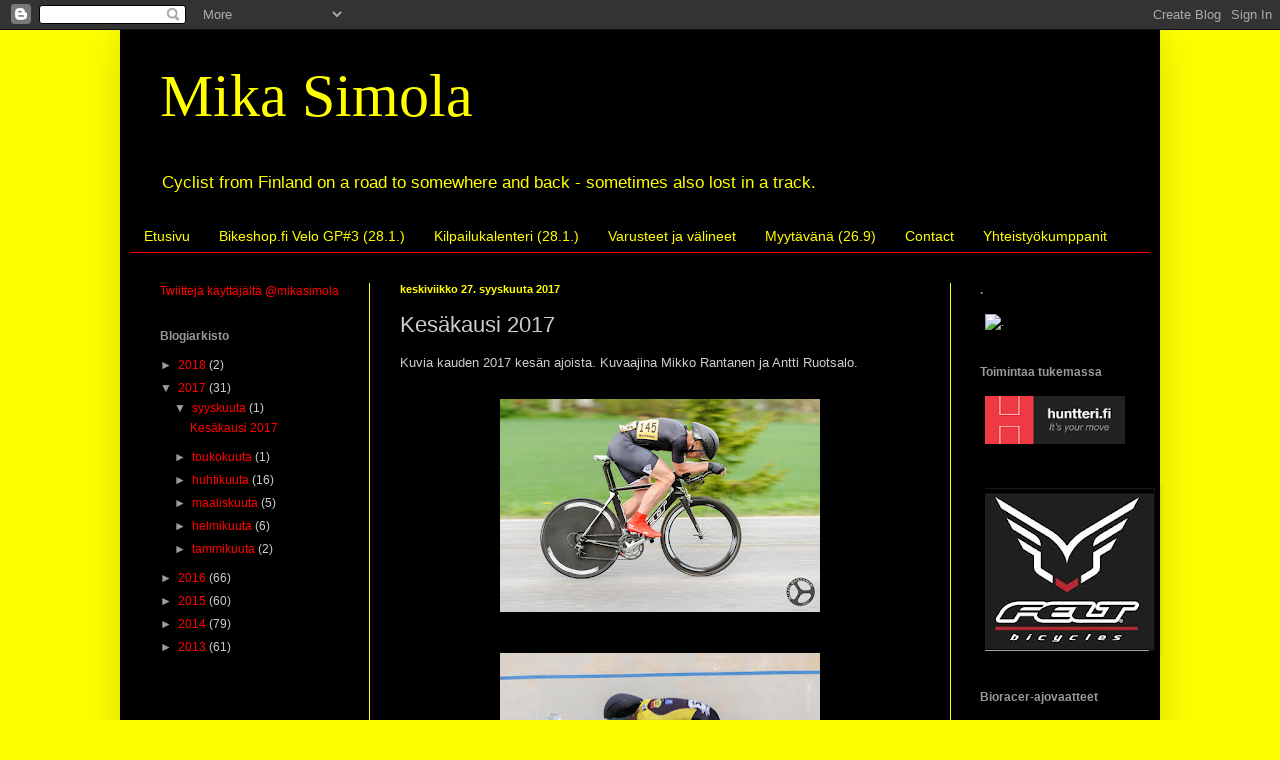

--- FILE ---
content_type: text/html; charset=UTF-8
request_url: https://mikasimola.blogspot.com/2017/09/kesakausi-2017.html
body_size: 17430
content:
<!DOCTYPE html>
<html class='v2' dir='ltr' lang='fi'>
<head>
<link href='https://www.blogger.com/static/v1/widgets/335934321-css_bundle_v2.css' rel='stylesheet' type='text/css'/>
<meta content='width=1100' name='viewport'/>
<meta content='text/html; charset=UTF-8' http-equiv='Content-Type'/>
<meta content='blogger' name='generator'/>
<link href='https://mikasimola.blogspot.com/favicon.ico' rel='icon' type='image/x-icon'/>
<link href='http://mikasimola.blogspot.com/2017/09/kesakausi-2017.html' rel='canonical'/>
<link rel="alternate" type="application/atom+xml" title="Mika Simola - Atom" href="https://mikasimola.blogspot.com/feeds/posts/default" />
<link rel="alternate" type="application/rss+xml" title="Mika Simola - RSS" href="https://mikasimola.blogspot.com/feeds/posts/default?alt=rss" />
<link rel="service.post" type="application/atom+xml" title="Mika Simola - Atom" href="https://www.blogger.com/feeds/7343221639101416886/posts/default" />

<link rel="alternate" type="application/atom+xml" title="Mika Simola - Atom" href="https://mikasimola.blogspot.com/feeds/6672154719709503834/comments/default" />
<!--Can't find substitution for tag [blog.ieCssRetrofitLinks]-->
<link href='https://blogger.googleusercontent.com/img/b/R29vZ2xl/AVvXsEhLHkdy5n-rJJhUOfESHPfNdNHAWRv6uQ0ly9sNXz67rZRdUbGCSIb2BVtQBhAQBHddpwomGdJ-g1is7N6Ej1eX7WqyYrEr105yWizp-nW3kbWDGMvJ006-jZyAABFDJAKKbp9r6jdsUERy/s320/prologi.jpg' rel='image_src'/>
<meta content='http://mikasimola.blogspot.com/2017/09/kesakausi-2017.html' property='og:url'/>
<meta content='Kesäkausi 2017' property='og:title'/>
<meta content='Kuvia kauden 2017 kesän ajoista. Kuvaajina Mikko Rantanen ja Antti Ruotsalo.                                Ketju poikki!  -M  ' property='og:description'/>
<meta content='https://blogger.googleusercontent.com/img/b/R29vZ2xl/AVvXsEhLHkdy5n-rJJhUOfESHPfNdNHAWRv6uQ0ly9sNXz67rZRdUbGCSIb2BVtQBhAQBHddpwomGdJ-g1is7N6Ej1eX7WqyYrEr105yWizp-nW3kbWDGMvJ006-jZyAABFDJAKKbp9r6jdsUERy/w1200-h630-p-k-no-nu/prologi.jpg' property='og:image'/>
<title>Mika Simola: Kesäkausi 2017</title>
<style id='page-skin-1' type='text/css'><!--
/*
-----------------------------------------------
Blogger Template Style
Name:     Simple
Designer: Blogger
URL:      www.blogger.com
----------------------------------------------- */
/* Content
----------------------------------------------- */
body {
font: normal normal 12px Arial, Tahoma, Helvetica, FreeSans, sans-serif;
color: #cccccc;
background: #ffff00 none no-repeat scroll center center;
padding: 0 40px 40px 40px;
}
html body .region-inner {
min-width: 0;
max-width: 100%;
width: auto;
}
h2 {
font-size: 22px;
}
a:link {
text-decoration:none;
color: #ff0000;
}
a:visited {
text-decoration:none;
color: #ff0000;
}
a:hover {
text-decoration:underline;
color: #ff0000;
}
.body-fauxcolumn-outer .fauxcolumn-inner {
background: transparent none repeat scroll top left;
_background-image: none;
}
.body-fauxcolumn-outer .cap-top {
position: absolute;
z-index: 1;
height: 400px;
width: 100%;
}
.body-fauxcolumn-outer .cap-top .cap-left {
width: 100%;
background: transparent none repeat-x scroll top left;
_background-image: none;
}
.content-outer {
-moz-box-shadow: 0 0 40px rgba(0, 0, 0, .15);
-webkit-box-shadow: 0 0 5px rgba(0, 0, 0, .15);
-goog-ms-box-shadow: 0 0 10px #333333;
box-shadow: 0 0 40px rgba(0, 0, 0, .15);
margin-bottom: 1px;
}
.content-inner {
padding: 10px 10px;
}
.content-inner {
background-color: #000000;
}
/* Header
----------------------------------------------- */
.header-outer {
background: transparent url(//www.blogblog.com/1kt/simple/gradients_deep.png) repeat-x scroll 0 -400px;
_background-image: none;
}
.Header h1 {
font: normal normal 60px Georgia, Utopia, 'Palatino Linotype', Palatino, serif;
color: #ffff00;
text-shadow: -1px -1px 1px rgba(0, 0, 0, .2);
}
.Header h1 a {
color: #ffff00;
}
.Header .description {
font-size: 140%;
color: #ffff00;
}
.header-inner .Header .titlewrapper {
padding: 22px 30px;
}
.header-inner .Header .descriptionwrapper {
padding: 0 30px;
}
/* Tabs
----------------------------------------------- */
.tabs-inner .section:first-child {
border-top: 0 solid #ff0000;
}
.tabs-inner .section:first-child ul {
margin-top: -0;
border-top: 0 solid #ff0000;
border-left: 0 solid #ff0000;
border-right: 0 solid #ff0000;
}
.tabs-inner .widget ul {
background: #000000 none repeat-x scroll 0 -800px;
_background-image: none;
border-bottom: 1px solid #ff0000;
margin-top: 1px;
margin-left: -30px;
margin-right: -30px;
}
.tabs-inner .widget li a {
display: inline-block;
padding: .6em 1em;
font: normal normal 14px Arial, Tahoma, Helvetica, FreeSans, sans-serif;
color: #ffff00;
border-left: 1px solid #000000;
border-right: 0 solid #ff0000;
}
.tabs-inner .widget li:first-child a {
border-left: none;
}
.tabs-inner .widget li.selected a, .tabs-inner .widget li a:hover {
color: #ffff00;
background-color: #000000;
text-decoration: none;
}
/* Columns
----------------------------------------------- */
.main-outer {
border-top: 0 solid #ffff00;
}
.fauxcolumn-left-outer .fauxcolumn-inner {
border-right: 1px solid #ffff00;
}
.fauxcolumn-right-outer .fauxcolumn-inner {
border-left: 1px solid #ffff00;
}
/* Headings
----------------------------------------------- */
div.widget > h2,
div.widget h2.title {
margin: 0 0 1em 0;
font: normal bold 12px Arial, Tahoma, Helvetica, FreeSans, sans-serif;
color: #999999;
}
/* Widgets
----------------------------------------------- */
.widget .zippy {
color: #9d9d9d;
text-shadow: 2px 2px 1px rgba(0, 0, 0, .1);
}
.widget .popular-posts ul {
list-style: none;
}
/* Posts
----------------------------------------------- */
h2.date-header {
font: normal bold 11px Arial, Tahoma, Helvetica, FreeSans, sans-serif;
}
.date-header span {
background-color: transparent;
color: #ffff00;
padding: inherit;
letter-spacing: inherit;
margin: inherit;
}
.main-inner {
padding-top: 30px;
padding-bottom: 30px;
}
.main-inner .column-center-inner {
padding: 0 15px;
}
.main-inner .column-center-inner .section {
margin: 0 15px;
}
.post {
margin: 0 0 25px 0;
}
h3.post-title, .comments h4 {
font: normal normal 22px Arial, Tahoma, Helvetica, FreeSans, sans-serif;
margin: .75em 0 0;
}
.post-body {
font-size: 110%;
line-height: 1.4;
position: relative;
}
.post-body img, .post-body .tr-caption-container, .Profile img, .Image img,
.BlogList .item-thumbnail img {
padding: 4px;
background: #000000;
border: 1px solid #000000;
-moz-box-shadow: 1px 1px 5px rgba(0, 0, 0, .1);
-webkit-box-shadow: 1px 1px 5px rgba(0, 0, 0, .1);
box-shadow: 1px 1px 5px rgba(0, 0, 0, .1);
}
.post-body img, .post-body .tr-caption-container {
padding: 8px;
}
.post-body .tr-caption-container {
color: #4e4e4e;
}
.post-body .tr-caption-container img {
padding: 0;
background: transparent;
border: none;
-moz-box-shadow: 0 0 0 rgba(0, 0, 0, .1);
-webkit-box-shadow: 0 0 0 rgba(0, 0, 0, .1);
box-shadow: 0 0 0 rgba(0, 0, 0, .1);
}
.post-header {
margin: 0 0 1.5em;
line-height: 1.6;
font-size: 90%;
}
.post-footer {
margin: 20px -2px 0;
padding: 5px 10px;
color: #f9fff1;
background-color: #000000;
border-bottom: 1px solid transparent;
line-height: 1.6;
font-size: 90%;
}
#comments .comment-author {
padding-top: 1.5em;
border-top: 1px solid #ffff00;
background-position: 0 1.5em;
}
#comments .comment-author:first-child {
padding-top: 0;
border-top: none;
}
.avatar-image-container {
margin: .2em 0 0;
}
#comments .avatar-image-container img {
border: 1px solid #000000;
}
/* Comments
----------------------------------------------- */
.comments .comments-content .icon.blog-author {
background-repeat: no-repeat;
background-image: url([data-uri]);
}
.comments .comments-content .loadmore a {
border-top: 1px solid #9d9d9d;
border-bottom: 1px solid #9d9d9d;
}
.comments .comment-thread.inline-thread {
background-color: #000000;
}
.comments .continue {
border-top: 2px solid #9d9d9d;
}
/* Accents
---------------------------------------------- */
.section-columns td.columns-cell {
border-left: 1px solid #ffff00;
}
.blog-pager {
background: transparent none no-repeat scroll top center;
}
.blog-pager-older-link, .home-link,
.blog-pager-newer-link {
background-color: #000000;
padding: 5px;
}
.footer-outer {
border-top: 0 dashed #bbbbbb;
}
/* Mobile
----------------------------------------------- */
body.mobile  {
background-size: auto;
}
.mobile .body-fauxcolumn-outer {
background: transparent none repeat scroll top left;
}
.mobile .body-fauxcolumn-outer .cap-top {
background-size: 100% auto;
}
.mobile .content-outer {
-webkit-box-shadow: 0 0 3px rgba(0, 0, 0, .15);
box-shadow: 0 0 3px rgba(0, 0, 0, .15);
}
.mobile .tabs-inner .widget ul {
margin-left: 0;
margin-right: 0;
}
.mobile .post {
margin: 0;
}
.mobile .main-inner .column-center-inner .section {
margin: 0;
}
.mobile .date-header span {
padding: 0.1em 10px;
margin: 0 -10px;
}
.mobile h3.post-title {
margin: 0;
}
.mobile .blog-pager {
background: transparent none no-repeat scroll top center;
}
.mobile .footer-outer {
border-top: none;
}
.mobile .main-inner, .mobile .footer-inner {
background-color: #000000;
}
.mobile-index-contents {
color: #cccccc;
}
.mobile-link-button {
background-color: #ff0000;
}
.mobile-link-button a:link, .mobile-link-button a:visited {
color: #9e9e27;
}
.mobile .tabs-inner .section:first-child {
border-top: none;
}
.mobile .tabs-inner .PageList .widget-content {
background-color: #000000;
color: #ffff00;
border-top: 1px solid #ff0000;
border-bottom: 1px solid #ff0000;
}
.mobile .tabs-inner .PageList .widget-content .pagelist-arrow {
border-left: 1px solid #ff0000;
}

--></style>
<style id='template-skin-1' type='text/css'><!--
body {
min-width: 1040px;
}
.content-outer, .content-fauxcolumn-outer, .region-inner {
min-width: 1040px;
max-width: 1040px;
_width: 1040px;
}
.main-inner .columns {
padding-left: 240px;
padding-right: 200px;
}
.main-inner .fauxcolumn-center-outer {
left: 240px;
right: 200px;
/* IE6 does not respect left and right together */
_width: expression(this.parentNode.offsetWidth -
parseInt("240px") -
parseInt("200px") + 'px');
}
.main-inner .fauxcolumn-left-outer {
width: 240px;
}
.main-inner .fauxcolumn-right-outer {
width: 200px;
}
.main-inner .column-left-outer {
width: 240px;
right: 100%;
margin-left: -240px;
}
.main-inner .column-right-outer {
width: 200px;
margin-right: -200px;
}
#layout {
min-width: 0;
}
#layout .content-outer {
min-width: 0;
width: 800px;
}
#layout .region-inner {
min-width: 0;
width: auto;
}
body#layout div.add_widget {
padding: 8px;
}
body#layout div.add_widget a {
margin-left: 32px;
}
--></style>
<link href='https://www.blogger.com/dyn-css/authorization.css?targetBlogID=7343221639101416886&amp;zx=c7e0db01-5187-4edf-a05e-b7459180fff1' media='none' onload='if(media!=&#39;all&#39;)media=&#39;all&#39;' rel='stylesheet'/><noscript><link href='https://www.blogger.com/dyn-css/authorization.css?targetBlogID=7343221639101416886&amp;zx=c7e0db01-5187-4edf-a05e-b7459180fff1' rel='stylesheet'/></noscript>
<meta name='google-adsense-platform-account' content='ca-host-pub-1556223355139109'/>
<meta name='google-adsense-platform-domain' content='blogspot.com'/>

</head>
<body class='loading variant-deep'>
<div class='navbar section' id='navbar' name='Navigointipalkki'><div class='widget Navbar' data-version='1' id='Navbar1'><script type="text/javascript">
    function setAttributeOnload(object, attribute, val) {
      if(window.addEventListener) {
        window.addEventListener('load',
          function(){ object[attribute] = val; }, false);
      } else {
        window.attachEvent('onload', function(){ object[attribute] = val; });
      }
    }
  </script>
<div id="navbar-iframe-container"></div>
<script type="text/javascript" src="https://apis.google.com/js/platform.js"></script>
<script type="text/javascript">
      gapi.load("gapi.iframes:gapi.iframes.style.bubble", function() {
        if (gapi.iframes && gapi.iframes.getContext) {
          gapi.iframes.getContext().openChild({
              url: 'https://www.blogger.com/navbar/7343221639101416886?po\x3d6672154719709503834\x26origin\x3dhttps://mikasimola.blogspot.com',
              where: document.getElementById("navbar-iframe-container"),
              id: "navbar-iframe"
          });
        }
      });
    </script><script type="text/javascript">
(function() {
var script = document.createElement('script');
script.type = 'text/javascript';
script.src = '//pagead2.googlesyndication.com/pagead/js/google_top_exp.js';
var head = document.getElementsByTagName('head')[0];
if (head) {
head.appendChild(script);
}})();
</script>
</div></div>
<div class='body-fauxcolumns'>
<div class='fauxcolumn-outer body-fauxcolumn-outer'>
<div class='cap-top'>
<div class='cap-left'></div>
<div class='cap-right'></div>
</div>
<div class='fauxborder-left'>
<div class='fauxborder-right'></div>
<div class='fauxcolumn-inner'>
</div>
</div>
<div class='cap-bottom'>
<div class='cap-left'></div>
<div class='cap-right'></div>
</div>
</div>
</div>
<div class='content'>
<div class='content-fauxcolumns'>
<div class='fauxcolumn-outer content-fauxcolumn-outer'>
<div class='cap-top'>
<div class='cap-left'></div>
<div class='cap-right'></div>
</div>
<div class='fauxborder-left'>
<div class='fauxborder-right'></div>
<div class='fauxcolumn-inner'>
</div>
</div>
<div class='cap-bottom'>
<div class='cap-left'></div>
<div class='cap-right'></div>
</div>
</div>
</div>
<div class='content-outer'>
<div class='content-cap-top cap-top'>
<div class='cap-left'></div>
<div class='cap-right'></div>
</div>
<div class='fauxborder-left content-fauxborder-left'>
<div class='fauxborder-right content-fauxborder-right'></div>
<div class='content-inner'>
<header>
<div class='header-outer'>
<div class='header-cap-top cap-top'>
<div class='cap-left'></div>
<div class='cap-right'></div>
</div>
<div class='fauxborder-left header-fauxborder-left'>
<div class='fauxborder-right header-fauxborder-right'></div>
<div class='region-inner header-inner'>
<div class='header section' id='header' name='Otsikko'><div class='widget Header' data-version='1' id='Header1'>
<div id='header-inner'>
<div class='titlewrapper'>
<h1 class='title'>
<a href='https://mikasimola.blogspot.com/'>
Mika Simola
</a>
</h1>
</div>
<div class='descriptionwrapper'>
<p class='description'><span>Cyclist from Finland on a road to somewhere and back - sometimes also lost in a track. </span></p>
</div>
</div>
</div></div>
</div>
</div>
<div class='header-cap-bottom cap-bottom'>
<div class='cap-left'></div>
<div class='cap-right'></div>
</div>
</div>
</header>
<div class='tabs-outer'>
<div class='tabs-cap-top cap-top'>
<div class='cap-left'></div>
<div class='cap-right'></div>
</div>
<div class='fauxborder-left tabs-fauxborder-left'>
<div class='fauxborder-right tabs-fauxborder-right'></div>
<div class='region-inner tabs-inner'>
<div class='tabs section' id='crosscol' name='Kaikki sarakkeet'><div class='widget PageList' data-version='1' id='PageList1'>
<h2>Sivut</h2>
<div class='widget-content'>
<ul>
<li>
<a href='https://mikasimola.blogspot.com/'>Etusivu</a>
</li>
<li>
<a href='https://mikasimola.blogspot.com/p/bikeshopfi-velo-gp.html'>Bikeshop.fi Velo GP#3 (28.1.)</a>
</li>
<li>
<a href='https://mikasimola.blogspot.com/p/kilpailukalenteri.html'>Kilpailukalenteri (28.1.)</a>
</li>
<li>
<a href='https://mikasimola.blogspot.com/p/blog-page.html'>Varusteet ja välineet</a>
</li>
<li>
<a href='https://mikasimola.blogspot.com/p/myytavana-281.html'>Myytävänä (26.9)</a>
</li>
<li>
<a href='https://mikasimola.blogspot.com/p/yhteydenotto-contacts.html'>Contact</a>
</li>
<li>
<a href='https://mikasimola.blogspot.com/p/yhteistyokumppanit.html'>Yhteistyökumppanit</a>
</li>
</ul>
<div class='clear'></div>
</div>
</div></div>
<div class='tabs no-items section' id='crosscol-overflow' name='Cross-Column 2'></div>
</div>
</div>
<div class='tabs-cap-bottom cap-bottom'>
<div class='cap-left'></div>
<div class='cap-right'></div>
</div>
</div>
<div class='main-outer'>
<div class='main-cap-top cap-top'>
<div class='cap-left'></div>
<div class='cap-right'></div>
</div>
<div class='fauxborder-left main-fauxborder-left'>
<div class='fauxborder-right main-fauxborder-right'></div>
<div class='region-inner main-inner'>
<div class='columns fauxcolumns'>
<div class='fauxcolumn-outer fauxcolumn-center-outer'>
<div class='cap-top'>
<div class='cap-left'></div>
<div class='cap-right'></div>
</div>
<div class='fauxborder-left'>
<div class='fauxborder-right'></div>
<div class='fauxcolumn-inner'>
</div>
</div>
<div class='cap-bottom'>
<div class='cap-left'></div>
<div class='cap-right'></div>
</div>
</div>
<div class='fauxcolumn-outer fauxcolumn-left-outer'>
<div class='cap-top'>
<div class='cap-left'></div>
<div class='cap-right'></div>
</div>
<div class='fauxborder-left'>
<div class='fauxborder-right'></div>
<div class='fauxcolumn-inner'>
</div>
</div>
<div class='cap-bottom'>
<div class='cap-left'></div>
<div class='cap-right'></div>
</div>
</div>
<div class='fauxcolumn-outer fauxcolumn-right-outer'>
<div class='cap-top'>
<div class='cap-left'></div>
<div class='cap-right'></div>
</div>
<div class='fauxborder-left'>
<div class='fauxborder-right'></div>
<div class='fauxcolumn-inner'>
</div>
</div>
<div class='cap-bottom'>
<div class='cap-left'></div>
<div class='cap-right'></div>
</div>
</div>
<!-- corrects IE6 width calculation -->
<div class='columns-inner'>
<div class='column-center-outer'>
<div class='column-center-inner'>
<div class='main section' id='main' name='Ensisijainen'><div class='widget Blog' data-version='1' id='Blog1'>
<div class='blog-posts hfeed'>

          <div class="date-outer">
        
<h2 class='date-header'><span>keskiviikko 27. syyskuuta 2017</span></h2>

          <div class="date-posts">
        
<div class='post-outer'>
<div class='post hentry uncustomized-post-template' itemprop='blogPost' itemscope='itemscope' itemtype='http://schema.org/BlogPosting'>
<meta content='https://blogger.googleusercontent.com/img/b/R29vZ2xl/AVvXsEhLHkdy5n-rJJhUOfESHPfNdNHAWRv6uQ0ly9sNXz67rZRdUbGCSIb2BVtQBhAQBHddpwomGdJ-g1is7N6Ej1eX7WqyYrEr105yWizp-nW3kbWDGMvJ006-jZyAABFDJAKKbp9r6jdsUERy/s320/prologi.jpg' itemprop='image_url'/>
<meta content='7343221639101416886' itemprop='blogId'/>
<meta content='6672154719709503834' itemprop='postId'/>
<a name='6672154719709503834'></a>
<h3 class='post-title entry-title' itemprop='name'>
Kesäkausi 2017
</h3>
<div class='post-header'>
<div class='post-header-line-1'></div>
</div>
<div class='post-body entry-content' id='post-body-6672154719709503834' itemprop='description articleBody'>
Kuvia kauden 2017 kesän ajoista. Kuvaajina Mikko Rantanen ja Antti Ruotsalo.<br />
<br />
<div class="separator" style="clear: both; text-align: center;">
<a href="https://blogger.googleusercontent.com/img/b/R29vZ2xl/AVvXsEhLHkdy5n-rJJhUOfESHPfNdNHAWRv6uQ0ly9sNXz67rZRdUbGCSIb2BVtQBhAQBHddpwomGdJ-g1is7N6Ej1eX7WqyYrEr105yWizp-nW3kbWDGMvJ006-jZyAABFDJAKKbp9r6jdsUERy/s1600/prologi.jpg" imageanchor="1" style="margin-left: 1em; margin-right: 1em;"><img border="0" data-original-height="682" data-original-width="1024" height="213" src="https://blogger.googleusercontent.com/img/b/R29vZ2xl/AVvXsEhLHkdy5n-rJJhUOfESHPfNdNHAWRv6uQ0ly9sNXz67rZRdUbGCSIb2BVtQBhAQBHddpwomGdJ-g1is7N6Ej1eX7WqyYrEr105yWizp-nW3kbWDGMvJ006-jZyAABFDJAKKbp9r6jdsUERy/s320/prologi.jpg" width="320" /></a></div>
<br />
<div class="separator" style="clear: both; text-align: center;">
<a href="https://blogger.googleusercontent.com/img/b/R29vZ2xl/AVvXsEgFlXrE_XhBnu-6ZAlJvGdMPRVFvK1PJ5qTIoK0N1aEVyhuEV1pMYG-UZEDdRrN1qM27vAxzAj2SnsFcEWqt_ABDkXSxzmKMPSzq7889l6vR6BgzCHDVEiHLXY6Jr2_AYasXwK7lJEfw6DD/s1600/ratasm.jpg" imageanchor="1" style="margin-left: 1em; margin-right: 1em;"><img border="0" data-original-height="683" data-original-width="1024" height="213" src="https://blogger.googleusercontent.com/img/b/R29vZ2xl/AVvXsEgFlXrE_XhBnu-6ZAlJvGdMPRVFvK1PJ5qTIoK0N1aEVyhuEV1pMYG-UZEDdRrN1qM27vAxzAj2SnsFcEWqt_ABDkXSxzmKMPSzq7889l6vR6BgzCHDVEiHLXY6Jr2_AYasXwK7lJEfw6DD/s320/ratasm.jpg" width="320" /></a></div>
&nbsp; <br />
<div class="separator" style="clear: both; text-align: center;">
</div>
<div class="separator" style="clear: both; text-align: center;">
</div>
<div class="separator" style="clear: both; text-align: center;">
<a href="https://blogger.googleusercontent.com/img/b/R29vZ2xl/AVvXsEiQswjYMKh3vptn1wTeOMRbUwRknAw5X32iFZuFuViXXUrsi2xB-HboBwekKUg1qwO-pKJePVGaGN0cu70Ge_PZldr839LCiJAP2gkX60kfFOt3MondYc0cEzLn_M_Sj_b6oTzYv_s5XamE/s1600/ajelua.jpg" imageanchor="1" style="margin-left: 1em; margin-right: 1em;"><img border="0" data-original-height="682" data-original-width="1024" height="213" src="https://blogger.googleusercontent.com/img/b/R29vZ2xl/AVvXsEiQswjYMKh3vptn1wTeOMRbUwRknAw5X32iFZuFuViXXUrsi2xB-HboBwekKUg1qwO-pKJePVGaGN0cu70Ge_PZldr839LCiJAP2gkX60kfFOt3MondYc0cEzLn_M_Sj_b6oTzYv_s5XamE/s320/ajelua.jpg" width="320" /></a></div>
<br />
<div class="separator" style="clear: both; text-align: center;">
<a href="https://blogger.googleusercontent.com/img/b/R29vZ2xl/AVvXsEgT7DYgY0VydWIp9-nTSNkgcXz9b6TvOPngSAyNCpng7OBpuKsmLYbtp474PstO7KjGocrADZmjwJHZRiUAuL6t8na2lTXpoTZk1eHmhYvGA3nRctrwsWYXsVZg5H7X4fSS3-WlPNFGGKY2/s1600/hki+gp_la.jpg" imageanchor="1" style="margin-left: 1em; margin-right: 1em;"><img border="0" data-original-height="682" data-original-width="1024" height="213" src="https://blogger.googleusercontent.com/img/b/R29vZ2xl/AVvXsEgT7DYgY0VydWIp9-nTSNkgcXz9b6TvOPngSAyNCpng7OBpuKsmLYbtp474PstO7KjGocrADZmjwJHZRiUAuL6t8na2lTXpoTZk1eHmhYvGA3nRctrwsWYXsVZg5H7X4fSS3-WlPNFGGKY2/s320/hki+gp_la.jpg" width="320" /></a></div>
<br />
<br />
<div class="separator" style="clear: both; text-align: center;">
<a href="https://blogger.googleusercontent.com/img/b/R29vZ2xl/AVvXsEiQDTixJ24t2s5625a4vXNNQneEm4hia3R6BpWAwqUQ4a78bqZifGiyTt8ZLprucGwIZTqV8EAEnSh7hr02G3aSntbcaKWxRuFRMON1UvbMvOUZN3XCFs1mFLovRQHmoqmhk0SKmRclCAjc/s1600/startti.jpg" imageanchor="1" style="margin-left: 1em; margin-right: 1em;"><img border="0" data-original-height="682" data-original-width="1024" height="213" src="https://blogger.googleusercontent.com/img/b/R29vZ2xl/AVvXsEiQDTixJ24t2s5625a4vXNNQneEm4hia3R6BpWAwqUQ4a78bqZifGiyTt8ZLprucGwIZTqV8EAEnSh7hr02G3aSntbcaKWxRuFRMON1UvbMvOUZN3XCFs1mFLovRQHmoqmhk0SKmRclCAjc/s320/startti.jpg" width="320" /></a></div>
<br />
<div class="separator" style="clear: both; text-align: center;">
<a href="https://blogger.googleusercontent.com/img/b/R29vZ2xl/AVvXsEiLBU7pJ-dI28tpBND-u_Pt8GzCNdI_qmuLRMo4y-r59Jo56Yue0i54PM1gxegzFYaH57CR-Bw2t6t5h8cgR5CmfDbADcT_wKGrxsYNrCkZrLs9mhWUKvsSnj7X2HTr1JQDLwMep6Ay1Wpf/s1600/sm_ohi.JPG" imageanchor="1" style="margin-left: 1em; margin-right: 1em;"><img border="0" data-original-height="752" data-original-width="1168" height="206" src="https://blogger.googleusercontent.com/img/b/R29vZ2xl/AVvXsEiLBU7pJ-dI28tpBND-u_Pt8GzCNdI_qmuLRMo4y-r59Jo56Yue0i54PM1gxegzFYaH57CR-Bw2t6t5h8cgR5CmfDbADcT_wKGrxsYNrCkZrLs9mhWUKvsSnj7X2HTr1JQDLwMep6Ay1Wpf/s320/sm_ohi.JPG" width="320" /></a></div>
<br />
<div class="separator" style="clear: both; text-align: center;">
<a href="https://blogger.googleusercontent.com/img/b/R29vZ2xl/AVvXsEhiaE1r0cRgzo1F4vAwe1_2bIyTkNFywaiqfXTweGg-6AGk7MfvpgOT-xhj1I6Iiuo7eWPF8PtAloBAnchW9e6PH4BbamCRx7Phyphenhyphen6-l4-6Ek0e6xG_YPqwRmdUpZvSHy8wLbBGULM4Q_-Xi/s1600/kohti2018.JPG" imageanchor="1" style="margin-left: 1em; margin-right: 1em;"><img border="0" data-original-height="748" data-original-width="1169" height="204" src="https://blogger.googleusercontent.com/img/b/R29vZ2xl/AVvXsEhiaE1r0cRgzo1F4vAwe1_2bIyTkNFywaiqfXTweGg-6AGk7MfvpgOT-xhj1I6Iiuo7eWPF8PtAloBAnchW9e6PH4BbamCRx7Phyphenhyphen6-l4-6Ek0e6xG_YPqwRmdUpZvSHy8wLbBGULM4Q_-Xi/s320/kohti2018.JPG" width="320" /></a></div>
<br />
<br />
Ketju poikki!<br />
-M<br />
<br />
<div style='clear: both;'></div>
</div>
<div class='post-footer'>
<div class='post-footer-line post-footer-line-1'>
<span class='post-author vcard'>
Lähettänyt
<span class='fn' itemprop='author' itemscope='itemscope' itemtype='http://schema.org/Person'>
<meta content='https://www.blogger.com/profile/07623607023610034340' itemprop='url'/>
<a class='g-profile' href='https://www.blogger.com/profile/07623607023610034340' rel='author' title='author profile'>
<span itemprop='name'>Mika</span>
</a>
</span>
</span>
<span class='post-timestamp'>
klo
<meta content='http://mikasimola.blogspot.com/2017/09/kesakausi-2017.html' itemprop='url'/>
<a class='timestamp-link' href='https://mikasimola.blogspot.com/2017/09/kesakausi-2017.html' rel='bookmark' title='permanent link'><abbr class='published' itemprop='datePublished' title='2017-09-27T08:38:00+03:00'>8.38</abbr></a>
</span>
<span class='post-comment-link'>
</span>
<span class='post-icons'>
<span class='item-control blog-admin pid-80497309'>
<a href='https://www.blogger.com/post-edit.g?blogID=7343221639101416886&postID=6672154719709503834&from=pencil' title='Muokkaa tekstiä'>
<img alt='' class='icon-action' height='18' src='https://resources.blogblog.com/img/icon18_edit_allbkg.gif' width='18'/>
</a>
</span>
</span>
<div class='post-share-buttons goog-inline-block'>
</div>
</div>
<div class='post-footer-line post-footer-line-2'>
<span class='post-labels'>
</span>
</div>
<div class='post-footer-line post-footer-line-3'>
<span class='post-location'>
</span>
</div>
</div>
</div>
<div class='comments' id='comments'>
<a name='comments'></a>
<h4>Ei kommentteja:</h4>
<div id='Blog1_comments-block-wrapper'>
<dl class='avatar-comment-indent' id='comments-block'>
</dl>
</div>
<p class='comment-footer'>
<a href='https://www.blogger.com/comment/fullpage/post/7343221639101416886/6672154719709503834' onclick=''>Lähetä kommentti</a>
</p>
</div>
</div>

        </div></div>
      
</div>
<div class='blog-pager' id='blog-pager'>
<span id='blog-pager-newer-link'>
<a class='blog-pager-newer-link' href='https://mikasimola.blogspot.com/2018/01/vuoteen-2018.html' id='Blog1_blog-pager-newer-link' title='Uudempi teksti'>Uudempi teksti</a>
</span>
<span id='blog-pager-older-link'>
<a class='blog-pager-older-link' href='https://mikasimola.blogspot.com/2017/05/paivana-eraana.html' id='Blog1_blog-pager-older-link' title='Vanhempi viesti'>Vanhempi viesti</a>
</span>
<a class='home-link' href='https://mikasimola.blogspot.com/'>Etusivu</a>
</div>
<div class='clear'></div>
<div class='post-feeds'>
<div class='feed-links'>
Tilaa:
<a class='feed-link' href='https://mikasimola.blogspot.com/feeds/6672154719709503834/comments/default' target='_blank' type='application/atom+xml'>Lähetä kommentteja (Atom)</a>
</div>
</div>
</div></div>
</div>
</div>
<div class='column-left-outer'>
<div class='column-left-inner'>
<aside>
<div class='sidebar section' id='sidebar-left-1'><div class='widget HTML' data-version='1' id='HTML1'>
<div class='widget-content'>
<a class="twitter-timeline"  href="https://twitter.com/mikasimola"  data-widget-id="336519242151251968">Twiittejä käyttäjältä @mikasimola</a>
<script>!function(d,s,id){var js,fjs=d.getElementsByTagName(s)[0],p=/^http:/.test(d.location)?'http':'https';if(!d.getElementById(id)){js=d.createElement(s);js.id=id;js.src=p+"://platform.twitter.com/widgets.js";fjs.parentNode.insertBefore(js,fjs);}}(document,"script","twitter-wjs");</script>
</div>
<div class='clear'></div>
</div><div class='widget BlogArchive' data-version='1' id='BlogArchive1'>
<h2>Blogiarkisto</h2>
<div class='widget-content'>
<div id='ArchiveList'>
<div id='BlogArchive1_ArchiveList'>
<ul class='hierarchy'>
<li class='archivedate collapsed'>
<a class='toggle' href='javascript:void(0)'>
<span class='zippy'>

        &#9658;&#160;
      
</span>
</a>
<a class='post-count-link' href='https://mikasimola.blogspot.com/2018/'>
2018
</a>
<span class='post-count' dir='ltr'>(2)</span>
<ul class='hierarchy'>
<li class='archivedate collapsed'>
<a class='toggle' href='javascript:void(0)'>
<span class='zippy'>

        &#9658;&#160;
      
</span>
</a>
<a class='post-count-link' href='https://mikasimola.blogspot.com/2018/04/'>
huhtikuuta
</a>
<span class='post-count' dir='ltr'>(1)</span>
</li>
</ul>
<ul class='hierarchy'>
<li class='archivedate collapsed'>
<a class='toggle' href='javascript:void(0)'>
<span class='zippy'>

        &#9658;&#160;
      
</span>
</a>
<a class='post-count-link' href='https://mikasimola.blogspot.com/2018/01/'>
tammikuuta
</a>
<span class='post-count' dir='ltr'>(1)</span>
</li>
</ul>
</li>
</ul>
<ul class='hierarchy'>
<li class='archivedate expanded'>
<a class='toggle' href='javascript:void(0)'>
<span class='zippy toggle-open'>

        &#9660;&#160;
      
</span>
</a>
<a class='post-count-link' href='https://mikasimola.blogspot.com/2017/'>
2017
</a>
<span class='post-count' dir='ltr'>(31)</span>
<ul class='hierarchy'>
<li class='archivedate expanded'>
<a class='toggle' href='javascript:void(0)'>
<span class='zippy toggle-open'>

        &#9660;&#160;
      
</span>
</a>
<a class='post-count-link' href='https://mikasimola.blogspot.com/2017/09/'>
syyskuuta
</a>
<span class='post-count' dir='ltr'>(1)</span>
<ul class='posts'>
<li><a href='https://mikasimola.blogspot.com/2017/09/kesakausi-2017.html'>Kesäkausi 2017</a></li>
</ul>
</li>
</ul>
<ul class='hierarchy'>
<li class='archivedate collapsed'>
<a class='toggle' href='javascript:void(0)'>
<span class='zippy'>

        &#9658;&#160;
      
</span>
</a>
<a class='post-count-link' href='https://mikasimola.blogspot.com/2017/05/'>
toukokuuta
</a>
<span class='post-count' dir='ltr'>(1)</span>
</li>
</ul>
<ul class='hierarchy'>
<li class='archivedate collapsed'>
<a class='toggle' href='javascript:void(0)'>
<span class='zippy'>

        &#9658;&#160;
      
</span>
</a>
<a class='post-count-link' href='https://mikasimola.blogspot.com/2017/04/'>
huhtikuuta
</a>
<span class='post-count' dir='ltr'>(16)</span>
</li>
</ul>
<ul class='hierarchy'>
<li class='archivedate collapsed'>
<a class='toggle' href='javascript:void(0)'>
<span class='zippy'>

        &#9658;&#160;
      
</span>
</a>
<a class='post-count-link' href='https://mikasimola.blogspot.com/2017/03/'>
maaliskuuta
</a>
<span class='post-count' dir='ltr'>(5)</span>
</li>
</ul>
<ul class='hierarchy'>
<li class='archivedate collapsed'>
<a class='toggle' href='javascript:void(0)'>
<span class='zippy'>

        &#9658;&#160;
      
</span>
</a>
<a class='post-count-link' href='https://mikasimola.blogspot.com/2017/02/'>
helmikuuta
</a>
<span class='post-count' dir='ltr'>(6)</span>
</li>
</ul>
<ul class='hierarchy'>
<li class='archivedate collapsed'>
<a class='toggle' href='javascript:void(0)'>
<span class='zippy'>

        &#9658;&#160;
      
</span>
</a>
<a class='post-count-link' href='https://mikasimola.blogspot.com/2017/01/'>
tammikuuta
</a>
<span class='post-count' dir='ltr'>(2)</span>
</li>
</ul>
</li>
</ul>
<ul class='hierarchy'>
<li class='archivedate collapsed'>
<a class='toggle' href='javascript:void(0)'>
<span class='zippy'>

        &#9658;&#160;
      
</span>
</a>
<a class='post-count-link' href='https://mikasimola.blogspot.com/2016/'>
2016
</a>
<span class='post-count' dir='ltr'>(66)</span>
<ul class='hierarchy'>
<li class='archivedate collapsed'>
<a class='toggle' href='javascript:void(0)'>
<span class='zippy'>

        &#9658;&#160;
      
</span>
</a>
<a class='post-count-link' href='https://mikasimola.blogspot.com/2016/12/'>
joulukuuta
</a>
<span class='post-count' dir='ltr'>(3)</span>
</li>
</ul>
<ul class='hierarchy'>
<li class='archivedate collapsed'>
<a class='toggle' href='javascript:void(0)'>
<span class='zippy'>

        &#9658;&#160;
      
</span>
</a>
<a class='post-count-link' href='https://mikasimola.blogspot.com/2016/11/'>
marraskuuta
</a>
<span class='post-count' dir='ltr'>(2)</span>
</li>
</ul>
<ul class='hierarchy'>
<li class='archivedate collapsed'>
<a class='toggle' href='javascript:void(0)'>
<span class='zippy'>

        &#9658;&#160;
      
</span>
</a>
<a class='post-count-link' href='https://mikasimola.blogspot.com/2016/10/'>
lokakuuta
</a>
<span class='post-count' dir='ltr'>(7)</span>
</li>
</ul>
<ul class='hierarchy'>
<li class='archivedate collapsed'>
<a class='toggle' href='javascript:void(0)'>
<span class='zippy'>

        &#9658;&#160;
      
</span>
</a>
<a class='post-count-link' href='https://mikasimola.blogspot.com/2016/09/'>
syyskuuta
</a>
<span class='post-count' dir='ltr'>(6)</span>
</li>
</ul>
<ul class='hierarchy'>
<li class='archivedate collapsed'>
<a class='toggle' href='javascript:void(0)'>
<span class='zippy'>

        &#9658;&#160;
      
</span>
</a>
<a class='post-count-link' href='https://mikasimola.blogspot.com/2016/08/'>
elokuuta
</a>
<span class='post-count' dir='ltr'>(3)</span>
</li>
</ul>
<ul class='hierarchy'>
<li class='archivedate collapsed'>
<a class='toggle' href='javascript:void(0)'>
<span class='zippy'>

        &#9658;&#160;
      
</span>
</a>
<a class='post-count-link' href='https://mikasimola.blogspot.com/2016/07/'>
heinäkuuta
</a>
<span class='post-count' dir='ltr'>(4)</span>
</li>
</ul>
<ul class='hierarchy'>
<li class='archivedate collapsed'>
<a class='toggle' href='javascript:void(0)'>
<span class='zippy'>

        &#9658;&#160;
      
</span>
</a>
<a class='post-count-link' href='https://mikasimola.blogspot.com/2016/06/'>
kesäkuuta
</a>
<span class='post-count' dir='ltr'>(6)</span>
</li>
</ul>
<ul class='hierarchy'>
<li class='archivedate collapsed'>
<a class='toggle' href='javascript:void(0)'>
<span class='zippy'>

        &#9658;&#160;
      
</span>
</a>
<a class='post-count-link' href='https://mikasimola.blogspot.com/2016/05/'>
toukokuuta
</a>
<span class='post-count' dir='ltr'>(7)</span>
</li>
</ul>
<ul class='hierarchy'>
<li class='archivedate collapsed'>
<a class='toggle' href='javascript:void(0)'>
<span class='zippy'>

        &#9658;&#160;
      
</span>
</a>
<a class='post-count-link' href='https://mikasimola.blogspot.com/2016/04/'>
huhtikuuta
</a>
<span class='post-count' dir='ltr'>(4)</span>
</li>
</ul>
<ul class='hierarchy'>
<li class='archivedate collapsed'>
<a class='toggle' href='javascript:void(0)'>
<span class='zippy'>

        &#9658;&#160;
      
</span>
</a>
<a class='post-count-link' href='https://mikasimola.blogspot.com/2016/03/'>
maaliskuuta
</a>
<span class='post-count' dir='ltr'>(8)</span>
</li>
</ul>
<ul class='hierarchy'>
<li class='archivedate collapsed'>
<a class='toggle' href='javascript:void(0)'>
<span class='zippy'>

        &#9658;&#160;
      
</span>
</a>
<a class='post-count-link' href='https://mikasimola.blogspot.com/2016/02/'>
helmikuuta
</a>
<span class='post-count' dir='ltr'>(12)</span>
</li>
</ul>
<ul class='hierarchy'>
<li class='archivedate collapsed'>
<a class='toggle' href='javascript:void(0)'>
<span class='zippy'>

        &#9658;&#160;
      
</span>
</a>
<a class='post-count-link' href='https://mikasimola.blogspot.com/2016/01/'>
tammikuuta
</a>
<span class='post-count' dir='ltr'>(4)</span>
</li>
</ul>
</li>
</ul>
<ul class='hierarchy'>
<li class='archivedate collapsed'>
<a class='toggle' href='javascript:void(0)'>
<span class='zippy'>

        &#9658;&#160;
      
</span>
</a>
<a class='post-count-link' href='https://mikasimola.blogspot.com/2015/'>
2015
</a>
<span class='post-count' dir='ltr'>(60)</span>
<ul class='hierarchy'>
<li class='archivedate collapsed'>
<a class='toggle' href='javascript:void(0)'>
<span class='zippy'>

        &#9658;&#160;
      
</span>
</a>
<a class='post-count-link' href='https://mikasimola.blogspot.com/2015/12/'>
joulukuuta
</a>
<span class='post-count' dir='ltr'>(2)</span>
</li>
</ul>
<ul class='hierarchy'>
<li class='archivedate collapsed'>
<a class='toggle' href='javascript:void(0)'>
<span class='zippy'>

        &#9658;&#160;
      
</span>
</a>
<a class='post-count-link' href='https://mikasimola.blogspot.com/2015/11/'>
marraskuuta
</a>
<span class='post-count' dir='ltr'>(1)</span>
</li>
</ul>
<ul class='hierarchy'>
<li class='archivedate collapsed'>
<a class='toggle' href='javascript:void(0)'>
<span class='zippy'>

        &#9658;&#160;
      
</span>
</a>
<a class='post-count-link' href='https://mikasimola.blogspot.com/2015/10/'>
lokakuuta
</a>
<span class='post-count' dir='ltr'>(7)</span>
</li>
</ul>
<ul class='hierarchy'>
<li class='archivedate collapsed'>
<a class='toggle' href='javascript:void(0)'>
<span class='zippy'>

        &#9658;&#160;
      
</span>
</a>
<a class='post-count-link' href='https://mikasimola.blogspot.com/2015/09/'>
syyskuuta
</a>
<span class='post-count' dir='ltr'>(4)</span>
</li>
</ul>
<ul class='hierarchy'>
<li class='archivedate collapsed'>
<a class='toggle' href='javascript:void(0)'>
<span class='zippy'>

        &#9658;&#160;
      
</span>
</a>
<a class='post-count-link' href='https://mikasimola.blogspot.com/2015/08/'>
elokuuta
</a>
<span class='post-count' dir='ltr'>(5)</span>
</li>
</ul>
<ul class='hierarchy'>
<li class='archivedate collapsed'>
<a class='toggle' href='javascript:void(0)'>
<span class='zippy'>

        &#9658;&#160;
      
</span>
</a>
<a class='post-count-link' href='https://mikasimola.blogspot.com/2015/07/'>
heinäkuuta
</a>
<span class='post-count' dir='ltr'>(5)</span>
</li>
</ul>
<ul class='hierarchy'>
<li class='archivedate collapsed'>
<a class='toggle' href='javascript:void(0)'>
<span class='zippy'>

        &#9658;&#160;
      
</span>
</a>
<a class='post-count-link' href='https://mikasimola.blogspot.com/2015/06/'>
kesäkuuta
</a>
<span class='post-count' dir='ltr'>(5)</span>
</li>
</ul>
<ul class='hierarchy'>
<li class='archivedate collapsed'>
<a class='toggle' href='javascript:void(0)'>
<span class='zippy'>

        &#9658;&#160;
      
</span>
</a>
<a class='post-count-link' href='https://mikasimola.blogspot.com/2015/05/'>
toukokuuta
</a>
<span class='post-count' dir='ltr'>(10)</span>
</li>
</ul>
<ul class='hierarchy'>
<li class='archivedate collapsed'>
<a class='toggle' href='javascript:void(0)'>
<span class='zippy'>

        &#9658;&#160;
      
</span>
</a>
<a class='post-count-link' href='https://mikasimola.blogspot.com/2015/04/'>
huhtikuuta
</a>
<span class='post-count' dir='ltr'>(5)</span>
</li>
</ul>
<ul class='hierarchy'>
<li class='archivedate collapsed'>
<a class='toggle' href='javascript:void(0)'>
<span class='zippy'>

        &#9658;&#160;
      
</span>
</a>
<a class='post-count-link' href='https://mikasimola.blogspot.com/2015/03/'>
maaliskuuta
</a>
<span class='post-count' dir='ltr'>(9)</span>
</li>
</ul>
<ul class='hierarchy'>
<li class='archivedate collapsed'>
<a class='toggle' href='javascript:void(0)'>
<span class='zippy'>

        &#9658;&#160;
      
</span>
</a>
<a class='post-count-link' href='https://mikasimola.blogspot.com/2015/02/'>
helmikuuta
</a>
<span class='post-count' dir='ltr'>(4)</span>
</li>
</ul>
<ul class='hierarchy'>
<li class='archivedate collapsed'>
<a class='toggle' href='javascript:void(0)'>
<span class='zippy'>

        &#9658;&#160;
      
</span>
</a>
<a class='post-count-link' href='https://mikasimola.blogspot.com/2015/01/'>
tammikuuta
</a>
<span class='post-count' dir='ltr'>(3)</span>
</li>
</ul>
</li>
</ul>
<ul class='hierarchy'>
<li class='archivedate collapsed'>
<a class='toggle' href='javascript:void(0)'>
<span class='zippy'>

        &#9658;&#160;
      
</span>
</a>
<a class='post-count-link' href='https://mikasimola.blogspot.com/2014/'>
2014
</a>
<span class='post-count' dir='ltr'>(79)</span>
<ul class='hierarchy'>
<li class='archivedate collapsed'>
<a class='toggle' href='javascript:void(0)'>
<span class='zippy'>

        &#9658;&#160;
      
</span>
</a>
<a class='post-count-link' href='https://mikasimola.blogspot.com/2014/12/'>
joulukuuta
</a>
<span class='post-count' dir='ltr'>(3)</span>
</li>
</ul>
<ul class='hierarchy'>
<li class='archivedate collapsed'>
<a class='toggle' href='javascript:void(0)'>
<span class='zippy'>

        &#9658;&#160;
      
</span>
</a>
<a class='post-count-link' href='https://mikasimola.blogspot.com/2014/11/'>
marraskuuta
</a>
<span class='post-count' dir='ltr'>(5)</span>
</li>
</ul>
<ul class='hierarchy'>
<li class='archivedate collapsed'>
<a class='toggle' href='javascript:void(0)'>
<span class='zippy'>

        &#9658;&#160;
      
</span>
</a>
<a class='post-count-link' href='https://mikasimola.blogspot.com/2014/10/'>
lokakuuta
</a>
<span class='post-count' dir='ltr'>(5)</span>
</li>
</ul>
<ul class='hierarchy'>
<li class='archivedate collapsed'>
<a class='toggle' href='javascript:void(0)'>
<span class='zippy'>

        &#9658;&#160;
      
</span>
</a>
<a class='post-count-link' href='https://mikasimola.blogspot.com/2014/09/'>
syyskuuta
</a>
<span class='post-count' dir='ltr'>(6)</span>
</li>
</ul>
<ul class='hierarchy'>
<li class='archivedate collapsed'>
<a class='toggle' href='javascript:void(0)'>
<span class='zippy'>

        &#9658;&#160;
      
</span>
</a>
<a class='post-count-link' href='https://mikasimola.blogspot.com/2014/08/'>
elokuuta
</a>
<span class='post-count' dir='ltr'>(8)</span>
</li>
</ul>
<ul class='hierarchy'>
<li class='archivedate collapsed'>
<a class='toggle' href='javascript:void(0)'>
<span class='zippy'>

        &#9658;&#160;
      
</span>
</a>
<a class='post-count-link' href='https://mikasimola.blogspot.com/2014/07/'>
heinäkuuta
</a>
<span class='post-count' dir='ltr'>(9)</span>
</li>
</ul>
<ul class='hierarchy'>
<li class='archivedate collapsed'>
<a class='toggle' href='javascript:void(0)'>
<span class='zippy'>

        &#9658;&#160;
      
</span>
</a>
<a class='post-count-link' href='https://mikasimola.blogspot.com/2014/06/'>
kesäkuuta
</a>
<span class='post-count' dir='ltr'>(8)</span>
</li>
</ul>
<ul class='hierarchy'>
<li class='archivedate collapsed'>
<a class='toggle' href='javascript:void(0)'>
<span class='zippy'>

        &#9658;&#160;
      
</span>
</a>
<a class='post-count-link' href='https://mikasimola.blogspot.com/2014/05/'>
toukokuuta
</a>
<span class='post-count' dir='ltr'>(9)</span>
</li>
</ul>
<ul class='hierarchy'>
<li class='archivedate collapsed'>
<a class='toggle' href='javascript:void(0)'>
<span class='zippy'>

        &#9658;&#160;
      
</span>
</a>
<a class='post-count-link' href='https://mikasimola.blogspot.com/2014/04/'>
huhtikuuta
</a>
<span class='post-count' dir='ltr'>(10)</span>
</li>
</ul>
<ul class='hierarchy'>
<li class='archivedate collapsed'>
<a class='toggle' href='javascript:void(0)'>
<span class='zippy'>

        &#9658;&#160;
      
</span>
</a>
<a class='post-count-link' href='https://mikasimola.blogspot.com/2014/03/'>
maaliskuuta
</a>
<span class='post-count' dir='ltr'>(7)</span>
</li>
</ul>
<ul class='hierarchy'>
<li class='archivedate collapsed'>
<a class='toggle' href='javascript:void(0)'>
<span class='zippy'>

        &#9658;&#160;
      
</span>
</a>
<a class='post-count-link' href='https://mikasimola.blogspot.com/2014/02/'>
helmikuuta
</a>
<span class='post-count' dir='ltr'>(4)</span>
</li>
</ul>
<ul class='hierarchy'>
<li class='archivedate collapsed'>
<a class='toggle' href='javascript:void(0)'>
<span class='zippy'>

        &#9658;&#160;
      
</span>
</a>
<a class='post-count-link' href='https://mikasimola.blogspot.com/2014/01/'>
tammikuuta
</a>
<span class='post-count' dir='ltr'>(5)</span>
</li>
</ul>
</li>
</ul>
<ul class='hierarchy'>
<li class='archivedate collapsed'>
<a class='toggle' href='javascript:void(0)'>
<span class='zippy'>

        &#9658;&#160;
      
</span>
</a>
<a class='post-count-link' href='https://mikasimola.blogspot.com/2013/'>
2013
</a>
<span class='post-count' dir='ltr'>(61)</span>
<ul class='hierarchy'>
<li class='archivedate collapsed'>
<a class='toggle' href='javascript:void(0)'>
<span class='zippy'>

        &#9658;&#160;
      
</span>
</a>
<a class='post-count-link' href='https://mikasimola.blogspot.com/2013/12/'>
joulukuuta
</a>
<span class='post-count' dir='ltr'>(4)</span>
</li>
</ul>
<ul class='hierarchy'>
<li class='archivedate collapsed'>
<a class='toggle' href='javascript:void(0)'>
<span class='zippy'>

        &#9658;&#160;
      
</span>
</a>
<a class='post-count-link' href='https://mikasimola.blogspot.com/2013/11/'>
marraskuuta
</a>
<span class='post-count' dir='ltr'>(3)</span>
</li>
</ul>
<ul class='hierarchy'>
<li class='archivedate collapsed'>
<a class='toggle' href='javascript:void(0)'>
<span class='zippy'>

        &#9658;&#160;
      
</span>
</a>
<a class='post-count-link' href='https://mikasimola.blogspot.com/2013/10/'>
lokakuuta
</a>
<span class='post-count' dir='ltr'>(6)</span>
</li>
</ul>
<ul class='hierarchy'>
<li class='archivedate collapsed'>
<a class='toggle' href='javascript:void(0)'>
<span class='zippy'>

        &#9658;&#160;
      
</span>
</a>
<a class='post-count-link' href='https://mikasimola.blogspot.com/2013/09/'>
syyskuuta
</a>
<span class='post-count' dir='ltr'>(6)</span>
</li>
</ul>
<ul class='hierarchy'>
<li class='archivedate collapsed'>
<a class='toggle' href='javascript:void(0)'>
<span class='zippy'>

        &#9658;&#160;
      
</span>
</a>
<a class='post-count-link' href='https://mikasimola.blogspot.com/2013/08/'>
elokuuta
</a>
<span class='post-count' dir='ltr'>(6)</span>
</li>
</ul>
<ul class='hierarchy'>
<li class='archivedate collapsed'>
<a class='toggle' href='javascript:void(0)'>
<span class='zippy'>

        &#9658;&#160;
      
</span>
</a>
<a class='post-count-link' href='https://mikasimola.blogspot.com/2013/07/'>
heinäkuuta
</a>
<span class='post-count' dir='ltr'>(5)</span>
</li>
</ul>
<ul class='hierarchy'>
<li class='archivedate collapsed'>
<a class='toggle' href='javascript:void(0)'>
<span class='zippy'>

        &#9658;&#160;
      
</span>
</a>
<a class='post-count-link' href='https://mikasimola.blogspot.com/2013/06/'>
kesäkuuta
</a>
<span class='post-count' dir='ltr'>(7)</span>
</li>
</ul>
<ul class='hierarchy'>
<li class='archivedate collapsed'>
<a class='toggle' href='javascript:void(0)'>
<span class='zippy'>

        &#9658;&#160;
      
</span>
</a>
<a class='post-count-link' href='https://mikasimola.blogspot.com/2013/05/'>
toukokuuta
</a>
<span class='post-count' dir='ltr'>(15)</span>
</li>
</ul>
<ul class='hierarchy'>
<li class='archivedate collapsed'>
<a class='toggle' href='javascript:void(0)'>
<span class='zippy'>

        &#9658;&#160;
      
</span>
</a>
<a class='post-count-link' href='https://mikasimola.blogspot.com/2013/04/'>
huhtikuuta
</a>
<span class='post-count' dir='ltr'>(9)</span>
</li>
</ul>
</li>
</ul>
</div>
</div>
<div class='clear'></div>
</div>
</div></div>
</aside>
</div>
</div>
<div class='column-right-outer'>
<div class='column-right-inner'>
<aside>
<div class='sidebar section' id='sidebar-right-1'><div class='widget Image' data-version='1' id='Image4'>
<h2>.</h2>
<div class='widget-content'>
<img alt='.' height='38' id='Image4_img' src='https://lh3.googleusercontent.com/blogger_img_proxy/AEn0k_tPSlZXb9p3uGtIgPnciTo9TKnoKlGsA6vzhpaJajHuq_8bsbsCJWfpdQV3yuKukKhgblKCO1ytjqHN18-ldUrqNbE1I0Ebp2gxCrHTykUPAYpr3CWPrjG0xL6NHYVK7-t0PV4nvs6PICghSak=s0-d' width='170'/>
<br/>
</div>
<div class='clear'></div>
</div><div class='widget Image' data-version='1' id='Image2'>
<h2>Toimintaa tukemassa</h2>
<div class='widget-content'>
<img alt='Toimintaa tukemassa' height='58' id='Image2_img' src='https://blogger.googleusercontent.com/img/b/R29vZ2xl/AVvXsEgnpOiJCb99YYtcVQxQL9zBunFy1l3fsD1ES71ENOUOQvQnI3X9oEb49HiFj9QfeO1l2Cpo1ubC-0olRColRmYLNNYABOEbz-aeBRK2-Qe-ORGo7ozBiK3IP6cZlPMuPvLYR8Vb2gszPGRd/s170/huntteri_logo_2.png' width='170'/>
<br/>
</div>
<div class='clear'></div>
</div><div class='widget Image' data-version='1' id='Image3'>
<div class='widget-content'>
<img alt='' height='163' id='Image3_img' src='https://blogger.googleusercontent.com/img/b/R29vZ2xl/AVvXsEirL1GKp8Llc6GD4ZMOoFw0Io-xHMkiQ3JNLVW3npZqUEsOZtHg3U4oSiG6uMmy8WnantexCOZGZJvnWjEFYrq4tYhxUJ47gRKpC72h5GeL2W9KGVntO2giysNYWdnOnA4om9xzFN4mjr10/s170/felt_logo.jpg' width='170'/>
<br/>
</div>
<div class='clear'></div>
</div><div class='widget Image' data-version='1' id='Image8'>
<h2>Bioracer-ajovaatteet</h2>
<div class='widget-content'>
<img alt='Bioracer-ajovaatteet' height='57' id='Image8_img' src='https://blogger.googleusercontent.com/img/b/R29vZ2xl/AVvXsEjgzp6PKh6Dx-0Cryg58ENLxjxhffQBM2yTKdmA1Oj5ci0ed9qoifU2q8HA-gAr_olcFW-Ak8pQNtgRDVdo9uhz7P1Z1rg9JP1XW3i6txy_cBiX_P6__P_i4edPNvxktOAPsgPx47RI1yum/s1600/bioracer_logo.png' width='170'/>
<br/>
</div>
<div class='clear'></div>
</div><div class='widget Image' data-version='1' id='Image9'>
<h2>Giro / Huntteri</h2>
<div class='widget-content'>
<a href='http://http://www.giro.com/eu_en/products/men/helmets/aero-tri.html/'>
<img alt='Giro / Huntteri' height='15' id='Image9_img' src='https://lh3.googleusercontent.com/blogger_img_proxy/AEn0k_uwBq5DIT1zz4bBtNPahLvsDxuyh3XyRBBzoEi39BfA5eqVsnKSKnbUhp_OSbRR27X-nzdb_xIwSF8_bXO6bcxpOao_6b0fy3BHKV3MS8Fn3lmelE48ozqa_4EzvG_6WWsQcI4T=s0-d' width='109'/>
</a>
<br/>
</div>
<div class='clear'></div>
</div><div class='widget Image' data-version='1' id='Image10'>
<h2>Pro Bike Gear / Shimano Nordic</h2>
<div class='widget-content'>
<a href='http://www.pro-bikegear.com/en-gb/'>
<img alt='Pro Bike Gear / Shimano Nordic' height='160' id='Image10_img' src='[data-uri]' width='160'/>
</a>
<br/>
</div>
<div class='clear'></div>
</div><div class='widget Image' data-version='1' id='Image1'>
<h2>Gaerne-kengät</h2>
<div class='widget-content'>
<img alt='Gaerne-kengät' height='57' id='Image1_img' src='https://blogger.googleusercontent.com/img/b/R29vZ2xl/AVvXsEhvBC-JkyyLkO8BbxC7Itr3XNxwxM05HZzSArbT5ulXxK09hzbw8ee_XKcfJN2b9zKGXTWKC0EMl5VwJdmWQ-IJZOzER6ncbtqRtH9q5scS5Pz6uXlFG1991dTayhQ715f3v_JOoQ-RZTjU/s1600-r/gaerne.jpg' width='170'/>
<br/>
</div>
<div class='clear'></div>
</div><div class='widget Image' data-version='1' id='Image7'>
<h2>PowerBar Finland</h2>
<div class='widget-content'>
<a href='http://www.powerbar.com'>
<img alt='PowerBar Finland' height='48' id='Image7_img' src='https://blogger.googleusercontent.com/img/b/R29vZ2xl/AVvXsEhw5mKxrZal7ppb4dywwH7XY1pvTZZaNodwOKXm8rVegdqaZ2MwnVeAzU-9bNQVQmdhy93I7csfK9UfEQr9yTEjzbKYxsD4n41wawDHnzYVCI7lrR962vvcQfHuO5DxMsdP3E3HdFrVwAKl/s1600/powerbar_logo.png' width='170'/>
</a>
<br/>
</div>
<div class='clear'></div>
</div><div class='widget Image' data-version='1' id='Image5'>
<h2>BBB-varusteet</h2>
<div class='widget-content'>
<a href='http://www.huntteri.fi'>
<img alt='BBB-varusteet' height='120' id='Image5_img' src='https://encrypted-tbn1.gstatic.com/images?q=tbn:ANd9GcSJO3okw0PykRbBIHX-SF6gRsURb9WgFc2POkwFf2FvW4BjAEoDOA' width='170'/>
</a>
<br/>
</div>
<div class='clear'></div>
</div><div class='widget Image' data-version='1' id='Image6'>
<h2>Tarrat &amp; teippaukset</h2>
<div class='widget-content'>
<a href='http://www.mainoskoho.com'>
<img alt='Tarrat &amp; teippaukset' height='36' id='Image6_img' src='https://blogger.googleusercontent.com/img/b/R29vZ2xl/AVvXsEik95I-ZHT-mTxWzPnIs2SIZ-lWj1bBbt_cnn6bJF6ya65PT-9XEh_e2xgoNfhb25mxC930R2mGGpCOS33GPyZzTIxj5a5etAM52il8lmxf-nIA3Hoj3RGkeAXwALLqrp8n6_stcZLbDjOd/s1600/mainoskoho.png' width='170'/>
</a>
<br/>
</div>
<div class='clear'></div>
</div><div class='widget Image' data-version='1' id='Image11'>
<h2>Hieronta - TYA</h2>
<div class='widget-content'>
<a href='http://www.tya-hoitolat.fi/index.php/hieronta-piste'>
<img alt='Hieronta - TYA' height='65' id='Image11_img' src='https://blogger.googleusercontent.com/img/b/R29vZ2xl/AVvXsEhBDbP1S_6v32I27TxYJEu4iJFObPIpeOClP5V0FnkrsYjhjRFz2gsnBk6VkcmHjW1Q5WgCcb7zW0l3a9Jc0BLxfUslgN1PM49ogf_odxiEgfHWE91637sBWkIUnkO1XJ_P3JcE07os0JcR/s1600/tya_logo.png' width='140'/>
</a>
<br/>
</div>
<div class='clear'></div>
</div></div>
</aside>
</div>
</div>
</div>
<div style='clear: both'></div>
<!-- columns -->
</div>
<!-- main -->
</div>
</div>
<div class='main-cap-bottom cap-bottom'>
<div class='cap-left'></div>
<div class='cap-right'></div>
</div>
</div>
<footer>
<div class='footer-outer'>
<div class='footer-cap-top cap-top'>
<div class='cap-left'></div>
<div class='cap-right'></div>
</div>
<div class='fauxborder-left footer-fauxborder-left'>
<div class='fauxborder-right footer-fauxborder-right'></div>
<div class='region-inner footer-inner'>
<div class='foot no-items section' id='footer-1'></div>
<table border='0' cellpadding='0' cellspacing='0' class='section-columns columns-2'>
<tbody>
<tr>
<td class='first columns-cell'>
<div class='foot no-items section' id='footer-2-1'></div>
</td>
<td class='columns-cell'>
<div class='foot no-items section' id='footer-2-2'></div>
</td>
</tr>
</tbody>
</table>
<!-- outside of the include in order to lock Attribution widget -->
<div class='foot section' id='footer-3' name='Alatunniste'><div class='widget Attribution' data-version='1' id='Attribution1'>
<div class='widget-content' style='text-align: center;'>
Teema: Yksinkertainen. Sisällön tarjoaa <a href='https://www.blogger.com' target='_blank'>Blogger</a>.
</div>
<div class='clear'></div>
</div></div>
</div>
</div>
<div class='footer-cap-bottom cap-bottom'>
<div class='cap-left'></div>
<div class='cap-right'></div>
</div>
</div>
</footer>
<!-- content -->
</div>
</div>
<div class='content-cap-bottom cap-bottom'>
<div class='cap-left'></div>
<div class='cap-right'></div>
</div>
</div>
</div>
<script type='text/javascript'>
    window.setTimeout(function() {
        document.body.className = document.body.className.replace('loading', '');
      }, 10);
  </script>

<script type="text/javascript" src="https://www.blogger.com/static/v1/widgets/2028843038-widgets.js"></script>
<script type='text/javascript'>
window['__wavt'] = 'AOuZoY4TwGD7LS0kIg-Yj5DpwZmSuhSE6w:1769015775391';_WidgetManager._Init('//www.blogger.com/rearrange?blogID\x3d7343221639101416886','//mikasimola.blogspot.com/2017/09/kesakausi-2017.html','7343221639101416886');
_WidgetManager._SetDataContext([{'name': 'blog', 'data': {'blogId': '7343221639101416886', 'title': 'Mika Simola', 'url': 'https://mikasimola.blogspot.com/2017/09/kesakausi-2017.html', 'canonicalUrl': 'http://mikasimola.blogspot.com/2017/09/kesakausi-2017.html', 'homepageUrl': 'https://mikasimola.blogspot.com/', 'searchUrl': 'https://mikasimola.blogspot.com/search', 'canonicalHomepageUrl': 'http://mikasimola.blogspot.com/', 'blogspotFaviconUrl': 'https://mikasimola.blogspot.com/favicon.ico', 'bloggerUrl': 'https://www.blogger.com', 'hasCustomDomain': false, 'httpsEnabled': true, 'enabledCommentProfileImages': true, 'gPlusViewType': 'FILTERED_POSTMOD', 'adultContent': false, 'analyticsAccountNumber': '', 'encoding': 'UTF-8', 'locale': 'fi', 'localeUnderscoreDelimited': 'fi', 'languageDirection': 'ltr', 'isPrivate': false, 'isMobile': false, 'isMobileRequest': false, 'mobileClass': '', 'isPrivateBlog': false, 'isDynamicViewsAvailable': true, 'feedLinks': '\x3clink rel\x3d\x22alternate\x22 type\x3d\x22application/atom+xml\x22 title\x3d\x22Mika Simola - Atom\x22 href\x3d\x22https://mikasimola.blogspot.com/feeds/posts/default\x22 /\x3e\n\x3clink rel\x3d\x22alternate\x22 type\x3d\x22application/rss+xml\x22 title\x3d\x22Mika Simola - RSS\x22 href\x3d\x22https://mikasimola.blogspot.com/feeds/posts/default?alt\x3drss\x22 /\x3e\n\x3clink rel\x3d\x22service.post\x22 type\x3d\x22application/atom+xml\x22 title\x3d\x22Mika Simola - Atom\x22 href\x3d\x22https://www.blogger.com/feeds/7343221639101416886/posts/default\x22 /\x3e\n\n\x3clink rel\x3d\x22alternate\x22 type\x3d\x22application/atom+xml\x22 title\x3d\x22Mika Simola - Atom\x22 href\x3d\x22https://mikasimola.blogspot.com/feeds/6672154719709503834/comments/default\x22 /\x3e\n', 'meTag': '', 'adsenseHostId': 'ca-host-pub-1556223355139109', 'adsenseHasAds': false, 'adsenseAutoAds': false, 'boqCommentIframeForm': true, 'loginRedirectParam': '', 'isGoogleEverywhereLinkTooltipEnabled': true, 'view': '', 'dynamicViewsCommentsSrc': '//www.blogblog.com/dynamicviews/4224c15c4e7c9321/js/comments.js', 'dynamicViewsScriptSrc': '//www.blogblog.com/dynamicviews/6e0d22adcfa5abea', 'plusOneApiSrc': 'https://apis.google.com/js/platform.js', 'disableGComments': true, 'interstitialAccepted': false, 'sharing': {'platforms': [{'name': 'Hae linkki', 'key': 'link', 'shareMessage': 'Hae linkki', 'target': ''}, {'name': 'Facebook', 'key': 'facebook', 'shareMessage': 'Jaa: Facebook', 'target': 'facebook'}, {'name': 'Bloggaa t\xe4st\xe4!', 'key': 'blogThis', 'shareMessage': 'Bloggaa t\xe4st\xe4!', 'target': 'blog'}, {'name': 'X', 'key': 'twitter', 'shareMessage': 'Jaa: X', 'target': 'twitter'}, {'name': 'Pinterest', 'key': 'pinterest', 'shareMessage': 'Jaa: Pinterest', 'target': 'pinterest'}, {'name': 'S\xe4hk\xf6posti', 'key': 'email', 'shareMessage': 'S\xe4hk\xf6posti', 'target': 'email'}], 'disableGooglePlus': true, 'googlePlusShareButtonWidth': 0, 'googlePlusBootstrap': '\x3cscript type\x3d\x22text/javascript\x22\x3ewindow.___gcfg \x3d {\x27lang\x27: \x27fi\x27};\x3c/script\x3e'}, 'hasCustomJumpLinkMessage': false, 'jumpLinkMessage': 'Lue lis\xe4\xe4', 'pageType': 'item', 'postId': '6672154719709503834', 'postImageThumbnailUrl': 'https://blogger.googleusercontent.com/img/b/R29vZ2xl/AVvXsEhLHkdy5n-rJJhUOfESHPfNdNHAWRv6uQ0ly9sNXz67rZRdUbGCSIb2BVtQBhAQBHddpwomGdJ-g1is7N6Ej1eX7WqyYrEr105yWizp-nW3kbWDGMvJ006-jZyAABFDJAKKbp9r6jdsUERy/s72-c/prologi.jpg', 'postImageUrl': 'https://blogger.googleusercontent.com/img/b/R29vZ2xl/AVvXsEhLHkdy5n-rJJhUOfESHPfNdNHAWRv6uQ0ly9sNXz67rZRdUbGCSIb2BVtQBhAQBHddpwomGdJ-g1is7N6Ej1eX7WqyYrEr105yWizp-nW3kbWDGMvJ006-jZyAABFDJAKKbp9r6jdsUERy/s320/prologi.jpg', 'pageName': 'Kes\xe4kausi 2017', 'pageTitle': 'Mika Simola: Kes\xe4kausi 2017'}}, {'name': 'features', 'data': {}}, {'name': 'messages', 'data': {'edit': 'Muokkaa', 'linkCopiedToClipboard': 'Linkki kopioitiin leikep\xf6yd\xe4lle!', 'ok': 'OK', 'postLink': 'Tekstin linkki'}}, {'name': 'template', 'data': {'name': 'Simple', 'localizedName': 'Yksinkertainen', 'isResponsive': false, 'isAlternateRendering': false, 'isCustom': false, 'variant': 'deep', 'variantId': 'deep'}}, {'name': 'view', 'data': {'classic': {'name': 'classic', 'url': '?view\x3dclassic'}, 'flipcard': {'name': 'flipcard', 'url': '?view\x3dflipcard'}, 'magazine': {'name': 'magazine', 'url': '?view\x3dmagazine'}, 'mosaic': {'name': 'mosaic', 'url': '?view\x3dmosaic'}, 'sidebar': {'name': 'sidebar', 'url': '?view\x3dsidebar'}, 'snapshot': {'name': 'snapshot', 'url': '?view\x3dsnapshot'}, 'timeslide': {'name': 'timeslide', 'url': '?view\x3dtimeslide'}, 'isMobile': false, 'title': 'Kes\xe4kausi 2017', 'description': 'Kuvia kauden 2017 kes\xe4n ajoista. Kuvaajina Mikko Rantanen ja Antti Ruotsalo.        \xa0                       Ketju poikki!  -M  ', 'featuredImage': 'https://blogger.googleusercontent.com/img/b/R29vZ2xl/AVvXsEhLHkdy5n-rJJhUOfESHPfNdNHAWRv6uQ0ly9sNXz67rZRdUbGCSIb2BVtQBhAQBHddpwomGdJ-g1is7N6Ej1eX7WqyYrEr105yWizp-nW3kbWDGMvJ006-jZyAABFDJAKKbp9r6jdsUERy/s320/prologi.jpg', 'url': 'https://mikasimola.blogspot.com/2017/09/kesakausi-2017.html', 'type': 'item', 'isSingleItem': true, 'isMultipleItems': false, 'isError': false, 'isPage': false, 'isPost': true, 'isHomepage': false, 'isArchive': false, 'isLabelSearch': false, 'postId': 6672154719709503834}}]);
_WidgetManager._RegisterWidget('_NavbarView', new _WidgetInfo('Navbar1', 'navbar', document.getElementById('Navbar1'), {}, 'displayModeFull'));
_WidgetManager._RegisterWidget('_HeaderView', new _WidgetInfo('Header1', 'header', document.getElementById('Header1'), {}, 'displayModeFull'));
_WidgetManager._RegisterWidget('_PageListView', new _WidgetInfo('PageList1', 'crosscol', document.getElementById('PageList1'), {'title': 'Sivut', 'links': [{'isCurrentPage': false, 'href': 'https://mikasimola.blogspot.com/', 'title': 'Etusivu'}, {'isCurrentPage': false, 'href': 'https://mikasimola.blogspot.com/p/bikeshopfi-velo-gp.html', 'id': '3218293576099534392', 'title': 'Bikeshop.fi Velo GP#3 (28.1.)'}, {'isCurrentPage': false, 'href': 'https://mikasimola.blogspot.com/p/kilpailukalenteri.html', 'id': '7556844809089691264', 'title': 'Kilpailukalenteri (28.1.)'}, {'isCurrentPage': false, 'href': 'https://mikasimola.blogspot.com/p/blog-page.html', 'id': '3251167381151648875', 'title': 'Varusteet ja v\xe4lineet'}, {'isCurrentPage': false, 'href': 'https://mikasimola.blogspot.com/p/myytavana-281.html', 'id': '5430584898179766670', 'title': 'Myyt\xe4v\xe4n\xe4 (26.9)'}, {'isCurrentPage': false, 'href': 'https://mikasimola.blogspot.com/p/yhteydenotto-contacts.html', 'id': '8140555163882416759', 'title': 'Contact'}, {'isCurrentPage': false, 'href': 'https://mikasimola.blogspot.com/p/yhteistyokumppanit.html', 'id': '153177103664879837', 'title': 'Yhteisty\xf6kumppanit'}], 'mobile': false, 'showPlaceholder': true, 'hasCurrentPage': false}, 'displayModeFull'));
_WidgetManager._RegisterWidget('_BlogView', new _WidgetInfo('Blog1', 'main', document.getElementById('Blog1'), {'cmtInteractionsEnabled': false, 'lightboxEnabled': true, 'lightboxModuleUrl': 'https://www.blogger.com/static/v1/jsbin/3345044550-lbx__fi.js', 'lightboxCssUrl': 'https://www.blogger.com/static/v1/v-css/828616780-lightbox_bundle.css'}, 'displayModeFull'));
_WidgetManager._RegisterWidget('_HTMLView', new _WidgetInfo('HTML1', 'sidebar-left-1', document.getElementById('HTML1'), {}, 'displayModeFull'));
_WidgetManager._RegisterWidget('_BlogArchiveView', new _WidgetInfo('BlogArchive1', 'sidebar-left-1', document.getElementById('BlogArchive1'), {'languageDirection': 'ltr', 'loadingMessage': 'Ladataan\x26hellip;'}, 'displayModeFull'));
_WidgetManager._RegisterWidget('_ImageView', new _WidgetInfo('Image4', 'sidebar-right-1', document.getElementById('Image4'), {'resize': true}, 'displayModeFull'));
_WidgetManager._RegisterWidget('_ImageView', new _WidgetInfo('Image2', 'sidebar-right-1', document.getElementById('Image2'), {'resize': true}, 'displayModeFull'));
_WidgetManager._RegisterWidget('_ImageView', new _WidgetInfo('Image3', 'sidebar-right-1', document.getElementById('Image3'), {'resize': false}, 'displayModeFull'));
_WidgetManager._RegisterWidget('_ImageView', new _WidgetInfo('Image8', 'sidebar-right-1', document.getElementById('Image8'), {'resize': true}, 'displayModeFull'));
_WidgetManager._RegisterWidget('_ImageView', new _WidgetInfo('Image9', 'sidebar-right-1', document.getElementById('Image9'), {'resize': true}, 'displayModeFull'));
_WidgetManager._RegisterWidget('_ImageView', new _WidgetInfo('Image10', 'sidebar-right-1', document.getElementById('Image10'), {'resize': true}, 'displayModeFull'));
_WidgetManager._RegisterWidget('_ImageView', new _WidgetInfo('Image1', 'sidebar-right-1', document.getElementById('Image1'), {'resize': true}, 'displayModeFull'));
_WidgetManager._RegisterWidget('_ImageView', new _WidgetInfo('Image7', 'sidebar-right-1', document.getElementById('Image7'), {'resize': true}, 'displayModeFull'));
_WidgetManager._RegisterWidget('_ImageView', new _WidgetInfo('Image5', 'sidebar-right-1', document.getElementById('Image5'), {'resize': true}, 'displayModeFull'));
_WidgetManager._RegisterWidget('_ImageView', new _WidgetInfo('Image6', 'sidebar-right-1', document.getElementById('Image6'), {'resize': true}, 'displayModeFull'));
_WidgetManager._RegisterWidget('_ImageView', new _WidgetInfo('Image11', 'sidebar-right-1', document.getElementById('Image11'), {'resize': true}, 'displayModeFull'));
_WidgetManager._RegisterWidget('_AttributionView', new _WidgetInfo('Attribution1', 'footer-3', document.getElementById('Attribution1'), {}, 'displayModeFull'));
</script>
</body>
</html>